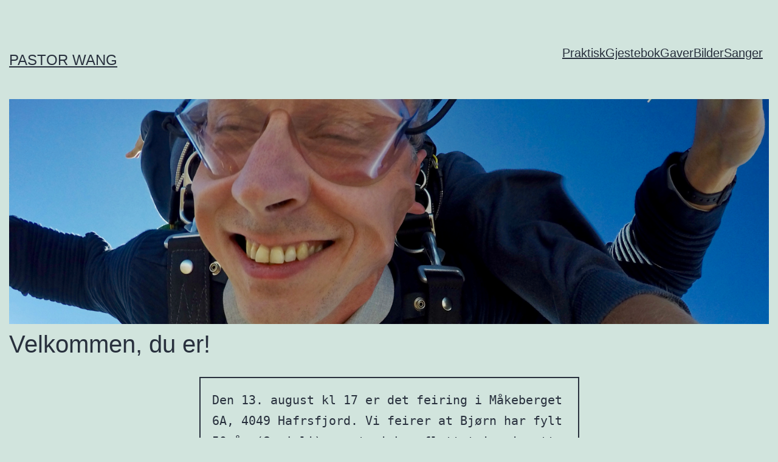

--- FILE ---
content_type: text/css
request_url: http://pastorwang.com/wp-content/themes/tt1-blocks/style.css?ver=0.4.8
body_size: 557
content:
/*
Theme Name: TT1 Blocks
Theme URI: https://github.com/WordPress/theme-experiments/tree/master/tt1-blocks
Author: the WordPress team
Author URI: https://wordpress.org/
Description: TT1 Blocks is an experimental block-based version of the Twenty Twenty-One theme. It is built to leverage the full-site editing functionality that is being built in the Gutenberg plugin. This theme is not meant for use on a production site.
Requires at least: 5.6
Tested up to: 5.8
Requires PHP: 5.6
Version: 0.4.8
License: GNU General Public License v2 or later
License URI: LICENSE
Text Domain: tt1-blocks
Tags: one-column, custom-colors, custom-menu, custom-logo, editor-style, featured-images, full-site-editing, block-patterns, rtl-language-support, sticky-post, threaded-comments

TT1 Blocks WordPress Theme, (C) 2020 WordPress.org
TT1 Blocks is distributed under the terms of the GNU GPL.
*/

/*--------------------------------------------------------------
# Defaults
--------------------------------------------------------------*/

body {
	margin: 0;
}


--- FILE ---
content_type: text/css
request_url: http://pastorwang.com/wp-content/themes/tt1-blocks/assets/css/style-shared.css?ver=0.4.8
body_size: 888
content:
/*--------------------------------------------------------------
# Defaults
--------------------------------------------------------------*/

body {
	font-family: var(--wp--custom--font-primary);
	-moz-osx-font-smoothing: grayscale;
	-webkit-font-smoothing: antialiased;
}

/*
 * text-underline-offset doesn't work in Chrome at all 👎
 * But looks nice in Safari/Firefox, so let's keep it and
 * maybe Chrome will support it soon.
 */
a {
	cursor: pointer;
	text-underline-offset: 3px;
	text-decoration-skip-ink: all;
}

a:hover {
	text-decoration-style: dotted;
	text-decoration-skip-ink: none;
}

/*
 * Gutenberg remotes this underline, but Twenty Twenty-One uses it. 
 */
.site-header h1.wp-block-site-title a:not(:hover):not(:focus):not(:active) {
	text-decoration: underline;
}

/*
 * Alignment styles.
 * These rules are temporary, and should not be relied on or 
 * modified too heavily by themes or plugins that build on 
 * Twenty Twenty-Two. These are meant to be a precursor to 
 * a global solution provided by the Block Editor. 
 * 
 * Relevant issues:
 * https://github.com/WordPress/gutenberg/issues/35607
 * https://github.com/WordPress/gutenberg/issues/35884
 */

.wp-site-blocks,
body > .is-root-container,
.edit-post-visual-editor__post-title-wrapper,
.wp-block-group.alignfull,
.is-root-container .wp-block[data-align="full"] > .wp-block-group {
	padding-left: var(--wp--custom--spacing--outer);
	padding-right: var(--wp--custom--spacing--outer);
}

.wp-site-blocks .alignfull,
.is-root-container .wp-block[data-align="full"] {
	margin-left: calc(-1 * var(--wp--custom--spacing--outer)) !important;
	margin-right: calc(-1 * var(--wp--custom--spacing--outer)) !important;
	width: unset;
}

/* Blocks inside columns don't have negative margins. */
.wp-site-blocks .wp-block-columns .wp-block-column .alignfull,
.is-root-container .wp-block-columns .wp-block-column .wp-block[data-align="full"],
/* We also want to avoid stacking negative margins. */
.wp-site-blocks .alignfull:not(.wp-block-group) .alignfull,
.is-root-container .wp-block[data-align="full"] > *:not(.wp-block-group) .wp-block[data-align="full"] {
	margin-left: auto !important;
	margin-right: auto !important;
	width: inherit;
}


--- FILE ---
content_type: text/css
request_url: http://pastorwang.com/wp-content/themes/tt1-blocks/assets/css/blocks.css?ver=0.4.8
body_size: 1140
content:
/*--------------------------------------------------------------
# Cover
--------------------------------------------------------------*/

.wp-block-cover.is-style-twentytwentyone-border {
	border: 3px solid var(--wp--preset--color--dark-gray);
}

/*--------------------------------------------------------------
# Columns
--------------------------------------------------------------*/

@media screen and (min-width: 652px) {
	.is-style-twentytwentyone-columns-overlap .wp-block-column {
		flex-grow: 1;
	}

	.is-style-twentytwentyone-columns-overlap .wp-block-column:nth-child(2n) {
		margin-left: calc(-2 * var(--wp--custom--spacing--horizontal));
		margin-top: calc(2.5 * var(--wp--custom--spacing--horizontal));
		z-index: 2;
	}

	.is-style-twentytwentyone-columns-overlap .wp-block-column:nth-child(2n) > p:not(.has-background),
	.is-style-twentytwentyone-columns-overlap .wp-block-column:nth-child(2n) > h1:not(.has-background),
	.is-style-twentytwentyone-columns-overlap .wp-block-column:nth-child(2n) > h2:not(.has-background),
	.is-style-twentytwentyone-columns-overlap .wp-block-column:nth-child(2n) > h3:not(.has-background),
	.is-style-twentytwentyone-columns-overlap .wp-block-column:nth-child(2n) > h4:not(.has-background),
	.is-style-twentytwentyone-columns-overlap .wp-block-column:nth-child(2n) > h5:not(.has-background),
	.is-style-twentytwentyone-columns-overlap .wp-block-column:nth-child(2n) > h6:not(.has-background),
	.is-style-twentytwentyone-columns-overlap .wp-block-column:nth-child(2n) > ul:not(.has-background),
	.is-style-twentytwentyone-columns-overlap .wp-block-column:nth-child(2n) > ol:not(.has-background),
	.is-style-twentytwentyone-columns-overlap .wp-block-column:nth-child(2n) > pre:not(.has-background) {
		margin-left: calc(-2 * var(--wp--custom--spacing--horizontal));
		margin-top: calc(2.5 * var(--wp--custom--spacing--horizontal));
		z-index: 2;
	}

	.is-style-twentytwentyone-columns-overlap .wp-block-column:nth-child(2n) > ul:not(.has-background),
	.is-style-twentytwentyone-columns-overlap .wp-block-column:nth-child(2n) > ol:not(.has-background) {
		padding-left: calc(2 * var(--wp--custom--spacing--horizontal));
	}

	.is-style-twentytwentyone-columns-overlap .wp-block-column.is-vertically-aligned-center:nth-child(2n) {
		margin-top: 0;
	}
}

/*--------------------------------------------------------------
# Image
--------------------------------------------------------------*/

.wp-block-image img {
	height: auto;
}

.wp-block-image.is-style-twentytwentyone-border img,
.wp-block-image.is-style-twentytwentyone-image-frame img {
	border: 3px solid var(--wp--preset--color--dark-gray);
}

.wp-block-image.is-style-twentytwentyone-image-frame img {
	padding: var(--wp--custom--spacing--unit);
}

/*--------------------------------------------------------------
# Latest Posts
--------------------------------------------------------------*/

.wp-block-latest-posts {
	padding-left: 0;
}

.wp-block-latest-posts.is-style-twentytwentyone-latest-posts-dividers {
	border-top: 3px solid var(--wp--preset--color--dark-gray);
	border-bottom: 3px solid var(--wp--preset--color--dark-gray);
}

.wp-block-latest-posts.is-style-twentytwentyone-latest-posts-dividers:not(.is-grid) > li,
.wp-block-latest-posts.is-style-twentytwentyone-latest-posts-dividers > li {
	padding-bottom: var(--wp--custom--spacing--vertical);
	border-bottom: 1px solid var(--wp--preset--color--dark-gray);
	margin-top: var(--wp--custom--spacing--vertical);
	margin-bottom: var(--wp--custom--spacing--vertical);
}

.wp-block-latest-posts.is-style-twentytwentyone-latest-posts-dividers:not(.is-grid) > li:last-child,
.wp-block-latest-posts.is-style-twentytwentyone-latest-posts-dividers > li:last-child {
	padding-bottom: 0;
	border-bottom: none;
}

.wp-block-latest-posts.is-style-twentytwentyone-latest-posts-dividers.is-grid {
	box-shadow: inset 0 -1px 0 0 var(--wp--preset--color--dark-gray);
	border-bottom: 2px solid var(--wp--preset--color--dark-gray);
}

.wp-block-latest-posts.is-style-twentytwentyone-latest-posts-dividers.is-grid li {
	margin: 0;
	padding-top: var(--wp--custom--spacing--vertical);
	padding-right: var(--wp--custom--spacing--horizontal);
}

.wp-block-latest-posts.is-style-twentytwentyone-latest-posts-dividers.is-grid li:last-child {
	padding-bottom: var(--wp--custom--spacing--vertical);
}

@media screen and (min-width: 600px) {
	.wp-block-latest-posts.is-style-twentytwentyone-latest-posts-dividers.is-grid.columns-2 li {
		width: calc((100% / 2));
	}
	.wp-block-latest-posts.is-style-twentytwentyone-latest-posts-dividers.is-grid.columns-3 li {
		width: calc((100% / 3));
	}
	.wp-block-latest-posts.is-style-twentytwentyone-latest-posts-dividers.is-grid.columns-4 li {
		width: calc((100% / 4));
	}
	.wp-block-latest-posts.is-style-twentytwentyone-latest-posts-dividers.is-grid.columns-5 li {
		width: calc((100% / 5));
	}
	.wp-block-latest-posts.is-style-twentytwentyone-latest-posts-dividers.is-grid.columns-6 li {
		width: calc((100% / 6));
	}
}

.wp-block-latest-posts.is-style-twentytwentyone-latest-posts-borders li {
	border: 3px solid var(--wp--preset--color--dark-gray);
	padding: var(--wp--custom--spacing--vertical) var(--wp--custom--spacing--horizontal);
}

.wp-block-latest-posts.is-style-twentytwentyone-latest-posts-borders li:last-child {
	padding-bottom: var(--wp--custom--spacing--vertical);
}

.wp-block-latest-posts.is-style-twentytwentyone-latest-posts-borders:not(.is-grid) li {
	margin-top: var(--wp--custom--spacing--horizontal);
	margin-bottom: var(--wp--custom--spacing--horizontal);
}

/*--------------------------------------------------------------
# Media & Text
--------------------------------------------------------------*/

.wp-block-media-text.is-style-twentytwentyone-border {
	border: 3px solid var(--wp--preset--color--dark-gray);
}

/*--------------------------------------------------------------
# Navigation
--------------------------------------------------------------*/

.wp-block-navigation .wp-block-navigation-link a:hover {
	text-decoration: underline;
	text-underline-offset: 3px;
	text-decoration-style: dotted;
	text-decoration-skip-ink: none;
}

/*--------------------------------------------------------------
# Separator
--------------------------------------------------------------*/

hr,
.wp-block-separator {
	border-bottom: 1px solid var(--wp--preset--color--dark-gray);
	clear: both;
	opacity: 1;
}

hr[style*="text-align:right"],
hr[style*="text-align: right"],
.wp-block-separator[style*="text-align:right"],
.wp-block-separator[style*="text-align: right"] {
	border-right-color: var(--wp--preset--color--dark-gray);
}

hr.is-style-twentytwentyone-separator-thick,
.wp-block-separator.is-style-twentytwentyone-separator-thick {
	border-bottom-width: 3px;
}

.wp-block-separator.is-style-dots {
	border-bottom: none;
}

.wp-block-separator.is-style-dots > hr {
	display: none;
}

/* In Twenty Twenty-One, separators are 100% wide. This replicates that approach */
.wp-block-separator:not(.is-style-wide):not(.is-style-dots) {
	width: 100%;
}

/*--------------------------------------------------------------
# Site Tagline
--------------------------------------------------------------*/

.wp-block-site-tagline {
	margin-top: 0;
	margin-bottom: 0;
}

/*--------------------------------------------------------------
# Site Title
--------------------------------------------------------------*/

h1.wp-block-site-title a:not(:hover):not(:focus):not(:active) {
	text-decoration: none;
}

/*--------------------------------------------------------------
# Single view Post Title
--------------------------------------------------------------*/

h1.wp-block-post-title {
	font-weight: var(--wp--custom--font-weight--light);
}
